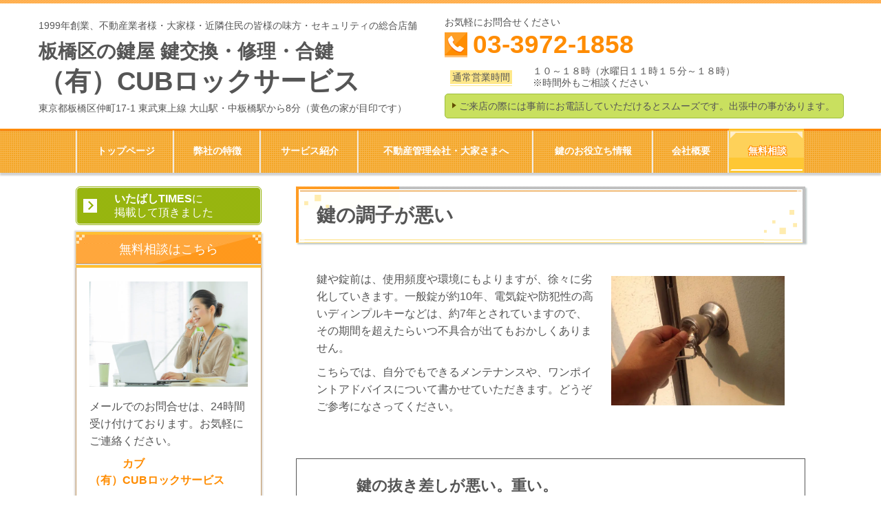

--- FILE ---
content_type: text/html; charset=utf-8
request_url: https://www.cublockservice.jp/malfunction
body_size: 37340
content:
<!DOCTYPE html> <?ra-page image-convert="no" g="SP" ?> <html lang="ja" prefix="og: http://ogp.me/ns#" class=""> <head> <meta charset="UTF-8"/> <meta name="keywords" content="鍵の調子が悪い,小竹向原,合鍵,カギ,千川,壊れた"/> <meta name="description" content="鍵や錠前は、使用頻度にもよりますが、一般錠で約10年、電気錠や防犯性の高いディンプルキーは約7年とされていますので、その期間を超えたらいつ不具合が出てもおかしくありません。"/> <meta property="og:site_name" content="板橋区の鍵屋 鍵交換・修理・合鍵 （有）CUBロックサービス"/> <meta property="og:description" content="鍵や錠前は、使用頻度にもよりますが、一般錠で約10年、電気錠や防犯性の高いディンプルキーは約7年とされていますので、その期間を超えたらいつ不具合が出てもおかしくありません。"/> <meta property="og:title" content="鍵と錠の専門店CUBロックサービス 鍵の調子が悪くなったらこちらをご覧ください。"/> <meta property="og:type" content="article"/> <meta property="og:url" content="https://www.cublockservice.jp/malfunction"/> <link rel="canonical" href="https://www.cublockservice.jp/malfunction"/> <meta name="disparea" content="vga"/> <meta name="format-detection" content="telephone=no"/> <meta name="SKYPE_TOOLBAR" content="SKYPE_TOOLBAR_PARSER_COMPATIBLE"/> <title>鍵と錠の専門店CUBロックサービス 鍵の調子が悪くなったらこちらをご覧ください。</title> <link rel="stylesheet" type="text/css" href="/_master/acre/themes/017A-L25/pc/theme.css?1636360961"/> <script>(function(w,d,s,l,i){w[l]=w[l]||[];w[l].push({'gtm.start':
new Date().getTime(),event:'gtm.js'});var f=d.getElementsByTagName(s)[0],
j=d.createElement(s),dl=l!='dataLayer'?'&l='+l:'';j.async=true;j.src=
'https://www.googletagmanager.com/gtm.js?id='+i+dl;f.parentNode.insertBefore(j,f);
})(window,document,'script','dataLayer','GTM-PPHF5PH');</script> <script async src="https://www.googletagmanager.com/gtag/js?id=UA-118871055-1"></script> <script>
  window.dataLayer = window.dataLayer || [];
  function gtag(){dataLayer.push(arguments);}
  gtag('js', new Date());

  gtag('config', 'UA-118871055-1');
</script> <script type="text/javascript">
/* <![CDATA[ */
var google_conversion_id = 805064447;
var google_custom_params = window.google_tag_params;
var google_remarketing_only = true;
/* ]]> */
</script> <script type="text/javascript" src="//www.googleadservices.com/pagead/conversion.js"> </script> <noscript> <div style="display:inline;"> <img height="1" width="1" style="border-style:none;" alt="" src="//googleads.g.doubleclick.net/pagead/viewthroughconversion/805064447/?guid=ON&amp;script=0"/> </div> </noscript> <noscript> <link rel="stylesheet" href="/cms_v2/_master/acre/common/css/noscript.css"> </noscript> </head> <body class="mod-body"> <div class="area-all"> <a id="top"></a> <header class="area-header" data-cms-parts-group=""> <div class="area-header-inner"> </div> <div class="area-header-inner2"> <div> <div class="b-bPlacer-0s"> <header class="t0-b-headerCombi"><span><span><span></span></span></span> <div class="t0-b-headerCombi__bd"><div><span><span><span></span></span></span> <div class="t0-b-headerCombi__col1"><span><span><span></span></span></span> <div class="ex-topSpacingTweak-down-1s"> <div class="b-bPlacer-2s"> <div class="t0-b-headerUnit-siteTitle"> <a href="/" target=""> <div class="t0-b-headerUnit-siteTitle__bd"> <div class="t0-b-headerUnit-siteTitle__bd-textCol"> <p class="t0-b-headerUnit-siteTitle__bd-note" data-switchable-key="contents.0.useUpperCaption">1999年創業、不動産業者様・大家様・近隣住民の皆様の味方・セキュリティの総合店舗</p> <div class="t0-b-headerUnit-siteTitle__bd-siteName"> <p><span style="font-size:28px">板橋区の</span><span style="font-size:28px">鍵屋&nbsp;</span><span style="font-size:28px">鍵交換・修理・合鍵</span><br/> （有）CUBロックサービス</p> </div> </div> </div> </a> <p class="t0-b-headerUnit-siteTitle__ft" data-switchable-key="contents.0.useLowerCaption">東京都板橋区仲町17-1 東武東上線 大山駅・中板橋駅から8分（黄色の家が目印です）</p> </div></div> </div> </div> <div class="t0-b-headerCombi__col2"><span><span><span></span></span></span> </div> <div class="t0-b-headerCombi__col3"><span><span><span></span></span></span> <div> <div class="b-bPlacer-2s"> <div class="t0-b-headerUnit-text"> <p>お気軽にお問合せください</p> </div> </div> </div> <div> <div class="b-bPlacer-2s"><div class="t0-b-headerUnit-contact-tel t0-b-headerUnit-contact-tel--size-3"> <div class="t0-b-headerUnit-contact-tel__bd"><span class="t0-b-headerUnit-contact-tel__tel"></span><span>03-3972-1858</span> </div><span></span> </div></div> </div> <div> <div class="b-bPlacer-1s"> <div class="t0-b-headerUnit-labeledList"><table> <tr> <th><span><span><span></span></span></span><div>通常営業時間</div></th> <td><div>　１０～１８時（水曜日１１時１５分～１８時）<br/> 　※時間外もご相談ください</div></td> </tr> </table></div> </div> </div> <div> <div class="b-bPlacer-1s"><div class="t0-b-headerUnit-contact-navB"><span><span><span></span></span></span> <div></div> <p>ご来店の際には事前にお電話していただけるとスムーズです。出張中の事があります。</p> </div></div> </div> </div> </div></div> </header> </div> </div> <div> <div class="b-bPlacer-0s"> <div class="t0-b-headerMenu "><span><span><span></span></span></span> <input type="checkbox" id="t0-b-headerMenu__panel" class="on-off"> <label for="t0-b-headerMenu__panel">MENU</label> <div><span><span><span></span></span></span><ul> <li class="t0-b-headerMenu__item "> <span><span><span><span></span></span></span></span> <a href="/" target=""> <div><span>トップページ</span></div> </a> <li class="t0-b-headerMenu__item "> <span><span><span><span></span></span></span></span> <a href="/characteristic" target=""> <div><span>弊社の特徴</span></div> </a> <li class="t0-b-headerMenu__item "> <span><span><span><span></span></span></span></span> <a href="/service" target=""> <div><span>サービス紹介</span></div> </a> <li class="t0-b-headerMenu__item "> <span><span><span><span></span></span></span></span> <a href="/realestate" target=""> <div><span>不動産管理会社・大家さまへ</span></div> </a> <li class="t0-b-headerMenu__item "> <span><span><span><span></span></span></span></span> <a href="/information" target=""> <div><span>鍵のお役立ち情報</span></div> </a> <li class="t0-b-headerMenu__item "> <span><span><span><span></span></span></span></span> <a href="/company" target=""> <div><span>会社概要</span></div> </a> <li class="t0-b-headerMenu__item state-em "> <span><span><span><span></span></span></span></span> <a href="/consultation" target=""> <div><span>無料相談</span></div> </a> </ul></div></div> </div> </div> </div> <div class="area-header-inner3"> </div> <div class="area-header-inner4"> </div> <div class="area-header-inner5"> </div> </header> <div class="area-container"> <div class="area-main" data-cms-parts-group=""> <div class="area-main-inner"> </div> <div class="area-main-inner2"> <div> <div class="b-bPlacer-2s"> <div class="t0-b-frameTransparency"> <div class="t0-b-frameTransparency__hd outerHtml"><div> <div class="b-bPlacer-4s"> <div class="t0-b-lv1H-mainH t0-b-lv1H-mainH--align-"><span><span><span></span></span></span> <h1 class="t0-b-lv1H-mainH__bd">鍵の調子が悪い</h1> </div> </div> </div> </div> </div> </div> </div> <div> <div class="b-bPlacer-12s"> <div class="t0-b-frame"> <div class="t0-b-frame__bd"><span><span><span></span></span></span> <div class="t0-b-twoColsMedia t0-b-twoColsMedia--colW-m t0-b-twoColsMedia--imgR ex-imageFloat"> <div class="t0-b-twoColsMedia__div t0-b-twoColsMedia--spacing-4s"> <div class="t0-b-twoColsMedia__row1col1 outerHtml"><div class="ex-topSpacingTweak-down-1s"> <div class="b-bPlacer-3s"> <div class=" t0-b-layoutSplitter t0-b-layoutSplitter--count-1 t0-b-layoutSplitter--spacing-4s"> <div> <div class="t0-b-layoutSplitter__div"> <div> <div class="t0-b-media t0-b-media--width-" data-height-part=""> <div class="t0-b-media__media"> <span><span><span></span></span></span> <img src="/_p/acre/10379/images/pc/b3d9ef6b.jpg" alt="ルーバー窓のオペレーターハンドル"> </div> </div> </div> </div> </div> </div> </div> </div> </div> <div class="t0-b-twoColsMedia__row1col2"> <div class="outerHtml"><div class="ex-leftSpacingTweak-"> <div class="b-bPlacer-7s"> <div class="t0-b-wysiwyg" data-height-part=""> <p>鍵や錠前は、使用頻度や環境にもよりますが、徐々に劣化していきます。一般錠が約10年、電気錠や防犯性の高いディンプルキーなどは、約7年とされていますので、その期間を超えたらいつ不具合が出てもおかしくありません。</p> <p>こちらでは、自分でもできるメンテナンスや、ワンポイントアドバイスについて書かせていただきます。どうぞご参考になさってください。</p> </div> </div> </div> </div> </div> <div class="clearfix"></div></div> </div> </div> </div> </div> </div> <div class="ex-topSpacingTweak-up-5s"> <div class="b-bPlacer-12s"> <div class="t0-b-frame3"> <div class="t0-b-frame3__bd"><span><span><span></span></span></span> <div class="t0-b-twoColsMedia t0-b-twoColsMedia--colW-m t0-b-twoColsMedia--imgR ex-imageFloat"> <div class="t0-b-twoColsMedia__div t0-b-twoColsMedia--spacing-4s"> <div class="t0-b-twoColsMedia__row1col1 outerHtml"><div class="ex-topSpacingTweak-down-7s"> <div class="b-bPlacer-3s"> <div class=" t0-b-layoutSplitter t0-b-layoutSplitter--count-1 t0-b-layoutSplitter--spacing-4s"> <div> <div class="t0-b-layoutSplitter__div"> <div> <div class="t0-b-media t0-b-media--width-m" data-height-part=""> <div class="t0-b-media__media"> <span><span><span></span></span></span> <img src="/_p/acre/10379/images/pc/343abaa6.jpg" alt="鍵の抜き差しが悪い等の事例"> </div> </div> </div> </div> </div> </div> </div> </div> </div> <div class="t0-b-twoColsMedia__row1col2"> <div class="outerHtml"><div> <div class="b-bPlacer-4s"> <div class="t0-b-lv4H t0-b-lv4H--align-" data-height-part=""><span><span><span></span></span></span> <div class="t0-b-lv4H__box"> <div class="t0-b-lv4H__bd"><span><span><span></span></span></span> <h4>鍵の抜き差しが悪い。重い。</h4> </div> </div> </div> </div> </div> <div class="ex-leftSpacingTweak-"> <div class="b-bPlacer-7s"> <div class="t0-b-wysiwyg" data-height-part=""> <p>鍵のトラブルで多いのが、鍵の抜き差しが悪くなってきたので一般的な潤滑剤（CRC　5-56）などを鍵穴に差して対策をする方が今でもいらっしゃいますが、この方法は最終手段です。</p> <p>なぜなら、粘着性が高く、塵や埃を呼び込んで故障の原因になります。もしやってしまったら、鍵屋を呼んで鍵穴や錠前のオーバーホールをお勧めします。</p> <p>ご自身での対処としては、メーカーごとにキースムーサ―を発売していますので、お使いになるのが良いと思います。</p> <p>また、捨てる前の歯ブラシで鍵（キー）の汚れや埃を掃いてから、鉛筆の芯（黒鉛）を鍵（キー）に擦り付ける事でキースムーサ―の代用になりますので、お試しください。</p> </div> </div> </div> </div> </div> <div class="clearfix"></div></div> </div> </div> </div> </div> </div> <div class="ex-topSpacingTweak-up-5s"> <div class="b-bPlacer-12s"> <div class="t0-b-frame3"> <div class="t0-b-frame3__bd"><span><span><span></span></span></span> <div class="t0-b-twoColsMedia t0-b-twoColsMedia--colW-m t0-b-twoColsMedia--imgR ex-imageFloat"> <div class="t0-b-twoColsMedia__div t0-b-twoColsMedia--spacing-4s"> <div class="t0-b-twoColsMedia__row1col1 outerHtml"><div class="ex-topSpacingTweak-down-7s"> <div class="b-bPlacer-3s"> <div class=" t0-b-layoutSplitter t0-b-layoutSplitter--count-1 t0-b-layoutSplitter--spacing-4s"> <div> <div class="t0-b-layoutSplitter__div"> <div> <div class="t0-b-media t0-b-media--width-m" data-height-part=""> <div class="t0-b-media__media"> <span><span><span></span></span></span> <img src="/_p/acre/10379/images/pc/627f3e61.jpg" alt="合鍵の精度か悪く、鍵の調子が悪い"> </div> </div> </div> </div> </div> </div> </div> </div> </div> <div class="t0-b-twoColsMedia__row1col2"> <div class="outerHtml"><div> <div class="b-bPlacer-4s"> <div class="t0-b-lv4H t0-b-lv4H--align-" data-height-part=""><span><span><span></span></span></span> <div class="t0-b-lv4H__box"> <div class="t0-b-lv4H__bd"><span><span><span></span></span></span> <h4>合鍵の精度が悪く、鍵の調子が悪い</h4> </div> </div> </div> </div> </div> <div class="ex-leftSpacingTweak-"> <div class="b-bPlacer-7s"> <div class="t0-b-wysiwyg" data-height-part=""> <p>鍵の調子が悪い上記の理由のほかに<span style="font-size:16.002px">、合鍵の精度が悪い。という可能性があります。許容</span><span style="font-size:16.002px">誤差0.05ｍｍ以内の</span><span style="font-size:16.002px">鍵もあります。今お使いのキーが合鍵なら、そのキーからはなるべく</span><span style="font-size:16.002px">複製をしない事をお勧めします。初めに付いている子鍵からでないと、合鍵複製業者も保証はしませんし、お客様にとっても不都合な面がありますので、ご確認をされることをお勧めします。</span></p> <p><span style="font-size:16.002px">また、</span><span style="font-size:16.002px">合鍵を作れる場所は、色々ありますが、</span><span style="font-size:16.002px">出来れば鍵の専門店での複製をお勧めします。</span></p> </div> </div> </div> </div> </div> <div class="clearfix"></div></div> </div> </div> </div> </div> </div> <div> <div class="b-bPlacer-4s"> <div class="t0-b-lv3H2 t0-b-lv3H2--align-" data-height-part=""><span><span><span></span></span></span><div> <div class="t0-b-lv3H2__iconPlacer"><span class="t0-b-lv3H2__icon"></span></div> <h3>その他メニューのご紹介</h3> </div></div> </div> </div> <div> <div class="b-bPlacer-12s"> <div class="t0-b-flow3LeftToRight"> <div class="t0-b-flow3LeftToRight__bd" data-auto-height> <div class="t0-b-flow3LeftToRight__box" data-height-group="1"> <div><span><span><span></span></span></span><div class="outerHtml"><div> <div class="b-bPlacer-4s"> <div class="t0-b-lv4H t0-b-lv4H--align-" data-height-part=""><span><span><span></span></span></span> <div class="t0-b-lv4H__box"> <div class="t0-b-lv4H__bd"><span><span><span></span></span></span> <h4>事例紹介</h4> </div> </div> </div> </div> </div> <div class="ex-topSpacingTweak-up-2s"> <div class="b-bPlacer-3s"> <div class=" t0-b-layoutSplitter t0-b-layoutSplitter--count-1 t0-b-layoutSplitter--spacing-4s"> <div> <div class="t0-b-layoutSplitter__div"> <div> <div class="t0-b-media t0-b-media--width-" style="width:88%; height:auto;" data-height-part=""> <div class="t0-b-media__media"> <span><span><span></span></span></span> <a href="/case" target=""> <img src="/_p/acre/10379/images/pc/a66b52c9.JPG" alt="様々な鍵の事例を紹介しております"> </a> </div> </div> </div> </div> </div> </div> </div> </div> <div class="ex-leftSpacingTweak-"> <div class="b-bPlacer-7s"> <div class="t0-b-wysiwyg" data-height-part=""> <p>弊社の事例を紹介しております。</p> </div> </div> </div> <div class="ex-topSpacingTweak-up-2s"> <div class="b-bPlacer-4s"> <div class="t0-b-navItem t0-b-navItem--size-3 t0-b-navItem--width- t0-b-navItem--align-" data-height-part=""> <a href="/case" target=""> <div> <span></span> <div>詳細はこちらへ</div> </div> </a> </div> </div> </div> </div></div> </div> <div class="t0-b-flow3LeftToRight__arrow"> <div class="t0-b-flow3LeftToRight__arrow-inner"></div> </div> <div class="t0-b-flow3LeftToRight__box" data-height-group="1"> <div><span><span><span></span></span></span><div class="outerHtml"><div> <div class="b-bPlacer-4s"> <div class="t0-b-lv4H t0-b-lv4H--align-" data-height-part=""><span><span><span></span></span></span> <div class="t0-b-lv4H__box"> <div class="t0-b-lv4H__bd"><span><span><span></span></span></span> <h4>よくあるご質問</h4> </div> </div> </div> </div> </div> <div class="ex-topSpacingTweak-up-2s"> <div class="b-bPlacer-3s"> <div class=" t0-b-layoutSplitter t0-b-layoutSplitter--count-1 t0-b-layoutSplitter--spacing-4s"> <div> <div class="t0-b-layoutSplitter__div"> <div> <div class="t0-b-media t0-b-media--width-" data-height-part=""> <div class="t0-b-media__media"> <span><span><span></span></span></span> <a href="/QA" target=""> <img src="/_p/acre/10379/images/pc/0d9109f7.jpg" alt="CUBロックサービスへのよくあるご質問"> </a> </div> </div> </div> </div> </div> </div> </div> </div> <div class="ex-leftSpacingTweak-"> <div class="b-bPlacer-7s"> <div class="t0-b-wysiwyg" data-height-part=""> <p>弊社のよくあるご質問について説明しております。</p> </div> </div> </div> <div class="ex-topSpacingTweak-up-2s"> <div class="b-bPlacer-4s"> <div class="t0-b-navItem t0-b-navItem--size-3 t0-b-navItem--width- t0-b-navItem--align-" data-height-part=""> <a href="/QA" target=""> <div> <span></span> <div>詳細はこちらへ</div> </div> </a> </div> </div> </div> </div></div> </div> <div class="t0-b-flow3LeftToRight__arrow"> <div class="t0-b-flow3LeftToRight__arrow-inner"></div> </div> <div class="t0-b-flow3LeftToRight__box" data-height-group="1"> <div><span><span><span></span></span></span><div class="outerHtml"><div> <div class="b-bPlacer-4s"> <div class="t0-b-lv4H t0-b-lv4H--align-" data-height-part=""><span><span><span></span></span></span> <div class="t0-b-lv4H__box"> <div class="t0-b-lv4H__bd"><span><span><span></span></span></span> <h4>印象に残っている仕事</h4> </div> </div> </div> </div> </div> <div class="ex-topSpacingTweak-up-2s"> <div class="b-bPlacer-3s"> <div class=" t0-b-layoutSplitter t0-b-layoutSplitter--count-1 t0-b-layoutSplitter--spacing-4s"> <div> <div class="t0-b-layoutSplitter__div"> <div> <div class="t0-b-media t0-b-media--width-m" data-height-part=""> <div class="t0-b-media__media"> <span><span><span></span></span></span> <a href="/impression" target=""> <img src="/_p/acre/10379/images/pc/256cdecf.jpg" alt="豊島区の池袋・巣鴨・千川で印象に残っている鍵の仕事"> </a> </div> </div> </div> </div> </div> </div> </div> </div> <div class="ex-leftSpacingTweak-"> <div class="b-bPlacer-7s"> <div class="t0-b-wysiwyg" data-height-part=""> <p>弊社の印象に残っている仕事について説明しております。</p> </div> </div> </div> <div class="ex-topSpacingTweak-up-2s"> <div class="b-bPlacer-4s"> <div class="t0-b-navItem t0-b-navItem--size-3 t0-b-navItem--width- t0-b-navItem--align-" data-height-part=""> <a href="/impression" target=""> <div> <span></span> <div>詳細はこちらへ</div> </div> </a> </div> </div> </div> </div></div> </div> </div> </div></div> </div> </div> <div class="area-main-inner3"> </div> <div class="area-main-inner4"> </div> </div> <div class="area-sub" data-cms-parts-group=""> <div class="area-sub-inner"> <div> <div class="b-bPlacer-2s"> <div class="t0-b-sideNavBItem"> <a href="http://itabashi-times.com/archives/cublockservice.html" target="_blank"> <div> <span><span><span></span></span></span> <div><strong>　いたばしTIMES</strong>に<br/> 　掲載して頂きました</div> </div> </a> </div> </div> </div> <div> <div class="b-bPlacer-4s"> <div class="t0-b-sideBox"><span><span><span></span></span></span> <div class="t0-b-sideBox__hd t0-b-sideBox--align-"><span><span><span></span></span></span> <h4>無料相談はこちら</h4> </div> <div class="t0-b-sideBox__bd"><span><span><span></span></span></span><div class="outerHtml"><div> <div class="b-bPlacer-4s"> <div class="t0-b-sideBoxMedia t0-b-sideBoxMedia--width-"> <div class="t0-b-sideBoxMedia__main"><span><span><span></span></span></span> <img src="/_p/acre/10379/images/pc/418eb3bc.jpg" alt="常盤台・上板橋・板橋本町の鍵の事ならCUBロックサービス"> </div> </div> </div> </div> <div> <div class="b-bPlacer-6s"> <p class="t0-b-sideBoxText">メールでのお問合せは、24時間受け付けております。お気軽にご連絡ください。</p> </div> </div> <div class="ex-topSpacingTweak-up-3s"> <div class="b-bPlacer-6s"> <p class="t0-b-sideBoxText">　　　<strong><span style="color:#FF8C00">カブ</span></strong></p> </div> </div> <div class="ex-topSpacingTweak-up-5s"> <div class="b-bPlacer-6s"> <p class="t0-b-sideBoxText"><span style="color:#FF8C00"><strong>（有）CUBロックサービス</strong></span></p> </div> </div> <div> <div class="b-bPlacer-2s"> <div class="t0-b-sideBoxIconText-tel t0-b-sideBoxIconText-tel--size-1"><div> <div class="t0-b-sideBoxIconText-tel__bd"><span class="t0-b-sideBoxIconText-tel__icon t0-b-sideBoxIconText-tel__tel"></span><span>03-3972-1858</span> </div> </div></div> </div> </div> <div> <div class="b-bPlacer-2s"> <div class="t0-b-sideBoxNavB"> <a href="/consultation" target=""> <div><span><span><span></span></span></span> <div><p>無料相談フォーム</p> </div> </div> </a> </div> </div> </div> </div></div> </div> </div> </div> <div> <div class="b-bPlacer-4s"> <div class="b-sideMenu"><span><span><span></span></span></span> <div class="b-sideMenu__hd b-sideMenu__hd--align-"><span><span><span></span></span></span> <h4>サイドメニュー</h4> </div> <input type="checkbox" id="b-sideMenu__panel" class="on-off"> <label for="b-sideMenu__panel">MENU</label> <div class="b-sideMenu__bd"><span><span><span></span></span></span> <div class="b-sideMenu__list"><ul><li class="b-sideMenu__item " data-page="103646"><div class="b-sideMenu__item2"><span><span><span></span></span></span><div><a href="/"><span><span>トップページ</span></span></a></div></div></li><li class="b-sideMenu__item " data-page="103647"><div class="b-sideMenu__item2"><span><span><span></span></span></span><div><a href="/characteristic"><span><span>弊社の特徴</span></span></a></div></div></li><li class="b-sideMenu__item " data-page="103648"><div class="b-sideMenu__item2"><span><span><span></span></span></span><div><a href="/service"><span><span>サービス紹介</span></span></a></div></div><div class="b-sideMenu__list"><ul><li class="b-sideMenu__item " data-page="103649"><div class="b-sideMenu__item2"><span><span><span></span></span></span><div><a href="/keyoftheservice"><span><span>鍵の交換・修理・開錠・製作・取付</span></span></a></div></div><div class="b-sideMenu__list"><ul><li class="b-sideMenu__item " data-page="113826"><div class="b-sideMenu__item2"><span><span><span></span></span></span><div><a href="/keyexchange"><span><span>鍵の交換の実例</span></span></a></div></div></li><li class="b-sideMenu__item " data-page="116558"><div class="b-sideMenu__item2"><span><span><span></span></span></span><div><a href="/keyrepair"><span><span>鍵の修理の実例</span></span></a></div></div></li><li class="b-sideMenu__item " data-page="116559"><div class="b-sideMenu__item2"><span><span><span></span></span></span><div><a href="/unlocking"><span><span>開錠の実例</span></span></a></div></div></li><li class="b-sideMenu__item " data-page="120247"><div class="b-sideMenu__item2"><span><span><span></span></span></span><div><a href="/production"><span><span>鍵の製作の実例</span></span></a></div></div></li><li class="b-sideMenu__item " data-page="120248"><div class="b-sideMenu__item2"><span><span><span></span></span></span><div><a href="/installation"><span><span>鍵の取付の実例</span></span></a></div></div></li></ul></div></li><li class="b-sideMenu__item " data-page="103650"><div class="b-sideMenu__item2"><span><span><span></span></span></span><div><a href="/gurantee"><span><span>２年間の無料保証</span></span></a></div></div></li><li class="b-sideMenu__item " data-page="103651"><div class="b-sideMenu__item2"><span><span><span></span></span></span><div><a href="/area"><span><span>出張対応エリア</span></span></a></div></div></li><li class="b-sideMenu__item " data-page="103652"><div class="b-sideMenu__item2"><span><span><span></span></span></span><div><a href="/servicefee"><span><span>料金案内</span></span></a></div></div></li></ul></div></li><li class="b-sideMenu__item " data-page="103656"><div class="b-sideMenu__item2"><span><span><span></span></span></span><div><a href="/information"><span><span>鍵のお役立ち情報</span></span></a></div></div><div class="b-sideMenu__list"><ul><li class="b-sideMenu__item state-current" data-page="103658"><div class="b-sideMenu__item2"><span><span><span></span></span></span><div><a href="/malfunction"><span><span>鍵の調子が悪い</span></span></a></div></div></li><li class="b-sideMenu__item " data-page="103659"><div class="b-sideMenu__item2"><span><span><span></span></span></span><div><a href="/targeted"><span><span>狙われやすい鍵はこれ！！</span></span></a></div></div></li><li class="b-sideMenu__item " data-page="103657"><div class="b-sideMenu__item2"><span><span><span></span></span></span><div><a href="/royalguardian"><span><span>お薦めの防犯性の高い鍵</span></span></a></div></div></li><li class="b-sideMenu__item " data-page="110627"><div class="b-sideMenu__item2"><span><span><span></span></span></span><div><a href="/security"><span><span>セキュリティチェック10項目</span></span></a></div></div></li></ul></div></li><li class="b-sideMenu__item " data-page="103665"><div class="b-sideMenu__item2"><span><span><span></span></span></span><div><a href="/realestate"><span><span>不動産管理会社・大家さまへ</span></span></a></div></div></li><li class="b-sideMenu__item " data-page="332809"><div class="b-sideMenu__item2"><span><span><span></span></span></span><div><a href="/drcloser"><span><span>ドアクローザー交換事例</span></span></a></div></div></li><li class="b-sideMenu__item " data-page="194597"><div class="b-sideMenu__item2"><span><span><span></span></span></span><div><a href="/floorhinge"><span><span>フロアヒンジ交換事例</span></span></a></div></div></li><li class="b-sideMenu__item " data-page="143934"><div class="b-sideMenu__item2"><span><span><span></span></span></span><div><a href="/tojoline"><span><span>ときわ台・上板橋の仕事</span></span></a></div></div></li><li class="b-sideMenu__item " data-page="138589"><div class="b-sideMenu__item2"><span><span><span></span></span></span><div><a href="/keyless"><span><span>キーレス錠取付の実例</span></span></a></div></div></li><li class="b-sideMenu__item " data-page="368086"><div class="b-sideMenu__item2"><span><span><span></span></span></span><div><a href="/interphone"><span><span>インターホンと集合玄関機交換工事</span></span></a></div></div></li><li class="b-sideMenu__item " data-page="108634"><div class="b-sideMenu__item2"><span><span><span></span></span></span><div><a href="/case"><span><span>その他の事例紹介</span></span></a></div></div></li><li class="b-sideMenu__item " data-page="103654"><div class="b-sideMenu__item2"><span><span><span></span></span></span><div><a href="/impression"><span><span>印象に残っている仕事</span></span></a></div></div></li><li class="b-sideMenu__item " data-page="116676"><div class="b-sideMenu__item2"><span><span><span></span></span></span><div><a href="/hobby"><span><span>外国製の錠前等</span></span></a></div></div></li><li class="b-sideMenu__item " data-page="103653"><div class="b-sideMenu__item2"><span><span><span></span></span></span><div><a href="/QA"><span><span>よくあるご質問</span></span></a></div></div></li><li class="b-sideMenu__item " data-page="103655"><div class="b-sideMenu__item2"><span><span><span></span></span></span><div><a href="/customers"><span><span>お客さまの声</span></span></a></div></div></li><li class="b-sideMenu__item " data-page="103660"><div class="b-sideMenu__item2"><span><span><span></span></span></span><div><a href="/company"><span><span>会社概要・地図</span></span></a></div></div></li><li class="b-sideMenu__item " data-page="103661"><div class="b-sideMenu__item2"><span><span><span></span></span></span><div><a href="/speech"><span><span>代表者あいさつ</span></span></a></div></div></li><li class="b-sideMenu__item " data-page="575930"><div class="b-sideMenu__item2"><span><span><span></span></span></span><div><a href="/Privacy"><span><span>プライバシーポリシー</span></span></a></div></div></li><li class="b-sideMenu__item " data-page="103662"><div class="b-sideMenu__item2"><span><span><span></span></span></span><div><a href="/consultation"><span><span>無料相談</span></span></a></div></div><div class="b-sideMenu__list"><ul></ul></div></li></ul></div> </div> </div> </div> </div> <div> <div class="b-bPlacer-2s"> <div> <div class="t0-b-sideNavItemWithImg t0-b-sideNavItemWithImg--imgL"> <a href="/consultation" target=""> <div><span><span><span></span></span></span> <div class="t0-b-sideNavItemWithImg__img"> <img src="/_p/acre/10379/images/pc/b2667f28.jpg" alt="鍵とセキュリティならCUBロックサービス"> </div> <div class="t0-b-sideNavItemWithImg__text"> 無料相談 </div> </div> </a> </div> </div> </div> </div> <div> <div class="b-bPlacer-2s"> <div> <div class="t0-b-sideNavItemWithImg t0-b-sideNavItemWithImg--imgL"> <a href="https://himawari-lock.com/" target="_blank"> <div><span><span><span></span></span></span> <div class="t0-b-sideNavItemWithImg__img"> <img src="/_p/acre/10379/images/pc/536eb1ad.jpg"> </div> <div class="t0-b-sideNavItemWithImg__text"> <span style="font-size:18px">&nbsp;弊社の協力店<br/> (世田谷区駒沢)</span><br/> &nbsp; </div> </div> </a> </div> </div> </div> </div> <div> <div class="b-bPlacer-2s"> <div> <div class="t0-b-sideNavItemWithImg t0-b-sideNavItemWithImg--imgL"> <a href="/16195100807157" target=""> <div><span><span><span></span></span></span> <div class="t0-b-sideNavItemWithImg__img"> <img src="/_p/acre/10379/images/pc/ec67b83d.PNG"> </div> <div class="t0-b-sideNavItemWithImg__text"> <span style="font-size:18px">メダカ差し上げます♪</span><br/> &nbsp; </div> </div> </a> </div> </div> </div> </div> <div> <div class="b-bPlacer-2s"> <div class="t0-b-sideBanner t0-b-sideBanner--width-"> <a href="https://www.sharing-tech.co.jp/kagi/shop/cub-lock-service/" target="_blank"> <img src="/_p/acre/10379/images/pc/3c6d5174.png"> </a> </div> </div> </div> </div> <div class="area-sub-inner2"> </div> <div class="area-sub-inner3"> </div> <div class="area-sub-inner4"> </div> </div> </div> <footer class="area-footer" data-cms-parts-group=""> <div class="area-footer-inner"> </div> <div class="area-footer-inner2"> </div> <div class="area-footer-inner3"> </div> <div class="area-footer-inner4"> <div> <div class="b-bPlacer-0s"> <div class="t0-b-footerMenu "><span><span><span></span></span></span> <div><span><span><span></span></span></span><ul> <li class="t0-b-footerMenu__item"> <span><span><span><span></span></span></span></span> <a href="/" target=""> <div>トップページ</div> </a> <li class="t0-b-footerMenu__item"> <span><span><span><span></span></span></span></span> <a href="/characteristic" target=""> <div>弊社の特徴</div> </a> <li class="t0-b-footerMenu__item"> <span><span><span><span></span></span></span></span> <a href="/service" target=""> <div>サービス紹介</div> </a> <li class="t0-b-footerMenu__item"> <span><span><span><span></span></span></span></span> <a href="/realestate" target=""> <div>不動産管理会社・大家さまへ</div> </a> <li class="t0-b-footerMenu__item"> <span><span><span><span></span></span></span></span> <a href="/information" target=""> <div>鍵のお役立ち情報</div> </a> <li class="t0-b-footerMenu__item"> <span><span><span><span></span></span></span></span> <a href="/company" target=""> <div>会社概要</div> </a> <li class="t0-b-footerMenu__item"> <span><span><span><span></span></span></span></span> <a href="/consultation" target=""> <div>無料相談</div> </a> </ul></div></div> </div> </div> <div> <div class="b-bPlacer-0s"> <div class="t0-b-footerCombi"><div><span><span><span></span></span></span> <div class="t0-b-footerCombi__col1"><span><span><span></span></span></span><div class="outerHtml"><div> <div class="b-bPlacer-4s"> <div class="t0-b-footerUnit-siteTitle"> <a href="/" target=""> <div class="t0-b-footerUnit-siteTitle__bd"> <div class="t0-b-footerUnit-siteTitle__bd-textCol"> <p class="t0-b-footerUnit-siteTitle__bd-note" data-switchable-key="contents.0.useUpperCaption">1999年創業、不動産業者様・大家様・近隣住民の皆様の味方・セキュリティの総合店舗</p> <div class="t0-b-footerUnit-siteTitle__bd-siteName"> <p>板橋区の鍵屋 鍵交換・修理・合鍵<br/> （有）CUBロックサービス</p> </div> </div> </div> </a> <p class="t0-b-footerUnit-siteTitle__ft" data-switchable-key="contents.0.useLowerCaption"><span data-sheets-userformat="{&quot;2&quot;:12800,&quot;12&quot;:0,&quot;15&quot;:&quot;verdana&quot;,&quot;16&quot;:10}" data-sheets-value="{&quot;1&quot;:2,&quot;2&quot;:&quot;東京都板橋区仲町17-1&quot;}" style="font-size:100%">東京都板橋区仲町17-1&nbsp;</span><span data-sheets-userformat="{&quot;2&quot;:12800,&quot;12&quot;:0,&quot;15&quot;:&quot;verdana&quot;,&quot;16&quot;:10}" data-sheets-value="{&quot;1&quot;:2,&quot;2&quot;:&quot;東武東上線 大山・中板橋駅&quot;}" style="font-size:100%">東武東上線 大山駅・中板橋駅から</span><span data-sheets-userformat="{&quot;2&quot;:12800,&quot;12&quot;:0,&quot;15&quot;:&quot;verdana&quot;,&quot;16&quot;:10}" data-sheets-value="{&quot;1&quot;:2,&quot;2&quot;:&quot;8分&quot;}" style="font-size:100%">8分　都営三田線 板橋区役所前駅から14分</span><br/> &nbsp;</p> </div> </div> </div> </div></div> <div class="t0-b-footerCombi__col2"><span><span><span></span></span></span><div class="outerHtml"></div></div> <div class="t0-b-footerCombi__col3"><span><span><span></span></span></span><div class="outerHtml"><div> <div class="b-bPlacer-2s"> <div class="t0-b-footerUnit-contact t0-b-footerUnit-contact--size-2"> <div class="t0-b-footerUnit-contact__bd"> <p class="t0-b-footerUnit-contact__note">お気軽にお問合せください</p> <div class="t0-b-footerUnit-contact__iconText"> <div class="t0-b-footerUnit-contact__iconTextBase"> <span class="t0-b-footerUnit-contact__tel"></span><span>03-3972-1858</span></div><span></span> </div> </div> </div> </div> </div> <div> <div class="b-bPlacer-4s"> <div class="t0-b-footerUnit-text"> <p>通常営業時間：１０～１８時 （水曜11時15分～18時）　※時間外もご相談ください</p> </div> </div> </div> <div> <div class="b-bPlacer-2s"> <div class="t0-b-footerUnit-navB2"> <div class="t0-b-footerUnit-navB2__item"><div><span><span><span></span></span></span> <p>ご来店の際には事前にお電話していただけるとスムーズです。出張中の事があります。</p> </div></div> </div> </div> </div> </div></div> </div></div> </div> </div> <div> <div class="t0-b-copyright"><span><span><span></span></span></span> <p>(c)　有限会社CUBロックサービス</p> </div> </div> </div> <div class="area-footer-inner5"> </div> </footer> </div> <script type="text/javascript">
var pkBaseURL = (("https:" == document.location.protocol) ? "https://stats.wms-analytics.net/" : "http://stats.wms-analytics.net/");
document.write(unescape("%3Cscript src='" + pkBaseURL + "piwik.js' type='text/javascript'%3E%3C/script%3E"));
</script><script type="text/javascript">
try {
var piwikTracker = Piwik.getTracker(pkBaseURL + "piwik.php", 24673);
piwikTracker.trackPageView();
piwikTracker.enableLinkTracking();
} catch( err ) {}
</script><noscript><p><img src="http://stats.wms-analytics.net/piwik.php?idsite=24673" style="border:0" alt=""/></p></noscript> <noscript><iframe src="https://www.googletagmanager.com/ns.html?id=GTM-PPHF5PH" height="0" width="0" style="display:none;visibility:hidden"></iframe></noscript> <script type="text/javascript">
/* <![CDATA[ */
var google_conversion_id = 805064447;
var google_custom_params = window.google_tag_params;
var google_remarketing_only = true;
/* ]]> */
</script> <script type="text/javascript" src="//www.googleadservices.com/pagead/conversion.js"> </script> <noscript> <div style="display:inline;"> <img height="1" width="1" style="border-style:none;" alt="" src="//googleads.g.doubleclick.net/pagead/viewthroughconversion/805064447/?guid=ON&amp;script=0"/> </div> </noscript> <script>
  (function() {
    var protocol = location.protocol;
    document.write('<script src="' + protocol + '//ajax.googleapis.com/ajax/libs/jquery/1.9.1/jquery.min.js">\x3C/script>');
  }());
</script> <script src="https://cdnjs.cloudflare.com/ajax/libs/object-fit-images/3.2.4/ofi.min.js"></script> <script src="/cms_v2/_master/acre/common/js/form.js"></script> <script src="/cms_v2/_master/acre/common/js/pc.js?1636360961"></script> <script src="/cms_v2/_master/acre/common/js/pc2.js?1636360961"></script> </body> </html>

--- FILE ---
content_type: text/plain
request_url: https://www.google-analytics.com/j/collect?v=1&_v=j102&a=1877120332&t=pageview&_s=1&dl=https%3A%2F%2Fwww.cublockservice.jp%2Fmalfunction&ul=en-us%40posix&dt=%E9%8D%B5%E3%81%A8%E9%8C%A0%E3%81%AE%E5%B0%82%E9%96%80%E5%BA%97CUB%E3%83%AD%E3%83%83%E3%82%AF%E3%82%B5%E3%83%BC%E3%83%93%E3%82%B9%20%E9%8D%B5%E3%81%AE%E8%AA%BF%E5%AD%90%E3%81%8C%E6%82%AA%E3%81%8F%E3%81%AA%E3%81%A3%E3%81%9F%E3%82%89%E3%81%93%E3%81%A1%E3%82%89%E3%82%92%E3%81%94%E8%A6%A7%E3%81%8F%E3%81%A0%E3%81%95%E3%81%84%E3%80%82&sr=1280x720&vp=1280x720&_u=YEDAAUABAAAAACAAI~&jid=627391866&gjid=582687185&cid=1930378671.1769026855&tid=UA-129067151-1&_gid=981076016.1769026855&_r=1&_slc=1&gtm=45He61k1n81PPHF5PHv810154387za200zd810154387&gcd=13l3l3l3l1l1&dma=0&tag_exp=103116026~103200004~104527906~104528501~104684208~104684211~105391253~115616985~115938465~115938469~116744866~116988316~117041588&z=1996207610
body_size: -451
content:
2,cG-GG4D0FEJX1